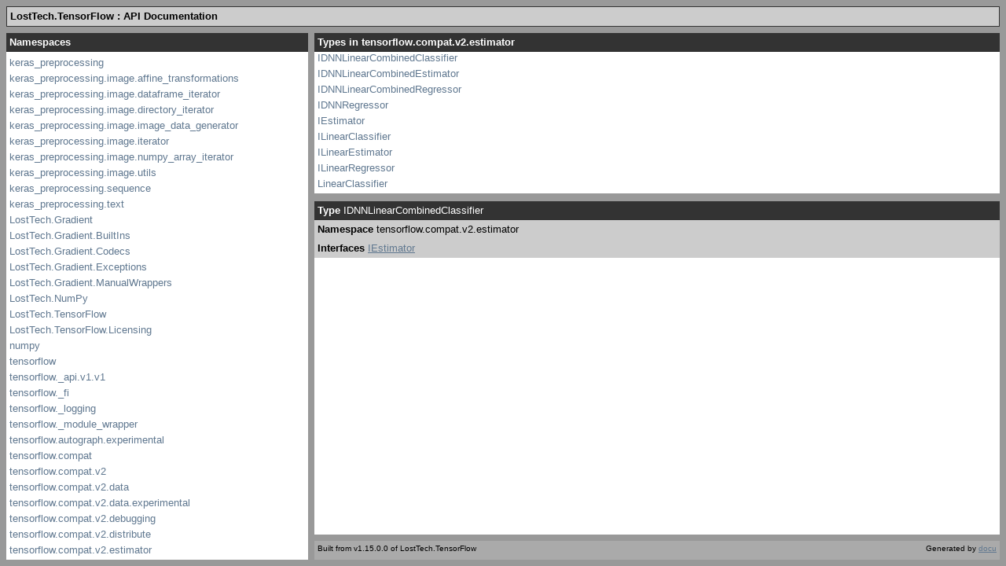

--- FILE ---
content_type: text/html; charset=utf-8
request_url: https://gradient.docs.losttech.software/tensorflow.compat.v2.estimator/IDNNLinearCombinedClassifier.htm
body_size: 743
content:
<!DOCTYPE html PUBLIC "-//W3C//DTD XHTML 1.0 Frameset//EN" "http://www.w3.org/TR/xhtml1/DTD/xhtml1-frameset.dtd">
<html xmlns="http://www.w3.org/1999/xhtml" xml:lang="en" lang="en">
  <head>
	<!--[if lt IE 9]>
	<script src="http://html5shiv.googlecode.com/svn/trunk/html5.js"></script>
	<![endif]-->
    <title>IDNNLinearCombinedClassifier - LostTech.TensorFlow Documentation</title>
    <meta http-equiv="Content-Type" content="text/html; charset=iso-8859-1"/>
    <link type="text/css" rel="stylesheet" href="../main.css"/>
    <script type="text/javascript" src="../js/jquery-1.3.2.min.js"></script>
    <script type="text/javascript" src="../js/jquery.scrollTo-min.js"></script>
    <script type="text/javascript" src="../js/navigation.js"></script>
    <script type="text/javascript" src="../js/example.js"></script>
  </head>
  <body>
  	<header><h1>LostTech.TensorFlow : API Documentation</h1>
	</header>

    <nav id="namespaces">
      <iframe src="../namespaces.htm"></iframe>
    </nav><nav id="types">
  <h2 class="fixed">Types in tensorflow.compat.v2.estimator</h2>
	<div class="scroll">
		<ul>
				<li>
            <a href="../tensorflow.compat.v2.estimator/BaselineClassifier.htm">BaselineClassifier</a>
        </li>
				<li>
            <a href="../tensorflow.compat.v2.estimator/BaselineEstimator.htm">BaselineEstimator</a>
        </li>
				<li>
            <a href="../tensorflow.compat.v2.estimator/BaselineRegressor.htm">BaselineRegressor</a>
        </li>
				<li>
            <a href="../tensorflow.compat.v2.estimator/DNNClassifier.htm">DNNClassifier</a>
        </li>
				<li>
            <a href="../tensorflow.compat.v2.estimator/DNNEstimator.htm">DNNEstimator</a>
        </li>
				<li>
            <a href="../tensorflow.compat.v2.estimator/DNNLinearCombinedClassifier.htm">DNNLinearCombinedClassifier</a>
        </li>
				<li>
            <a href="../tensorflow.compat.v2.estimator/DNNLinearCombinedEstimator.htm">DNNLinearCombinedEstimator</a>
        </li>
				<li>
            <a href="../tensorflow.compat.v2.estimator/DNNLinearCombinedRegressor.htm">DNNLinearCombinedRegressor</a>
        </li>
				<li>
            <a href="../tensorflow.compat.v2.estimator/DNNRegressor.htm">DNNRegressor</a>
        </li>
				<li>
            <a href="../tensorflow.compat.v2.estimator/estimator.htm">estimator</a>
        </li>
				<li>
            <a href="../tensorflow.compat.v2.estimator/Estimator.htm">Estimator</a>
        </li>
				<li>
            <a href="../tensorflow.compat.v2.estimator/IBaselineClassifier.htm">IBaselineClassifier</a>
        </li>
				<li>
            <a href="../tensorflow.compat.v2.estimator/IBaselineEstimator.htm">IBaselineEstimator</a>
        </li>
				<li>
            <a href="../tensorflow.compat.v2.estimator/IBaselineRegressor.htm">IBaselineRegressor</a>
        </li>
				<li>
            <a href="../tensorflow.compat.v2.estimator/IDNNClassifier.htm">IDNNClassifier</a>
        </li>
				<li>
            <a href="../tensorflow.compat.v2.estimator/IDNNEstimator.htm">IDNNEstimator</a>
        </li>
				<li>
            <a href="../tensorflow.compat.v2.estimator/IDNNLinearCombinedClassifier.htm" class="current">IDNNLinearCombinedClassifier</a>
        </li>
				<li>
            <a href="../tensorflow.compat.v2.estimator/IDNNLinearCombinedEstimator.htm">IDNNLinearCombinedEstimator</a>
        </li>
				<li>
            <a href="../tensorflow.compat.v2.estimator/IDNNLinearCombinedRegressor.htm">IDNNLinearCombinedRegressor</a>
        </li>
				<li>
            <a href="../tensorflow.compat.v2.estimator/IDNNRegressor.htm">IDNNRegressor</a>
        </li>
				<li>
            <a href="../tensorflow.compat.v2.estimator/IEstimator.htm">IEstimator</a>
        </li>
				<li>
            <a href="../tensorflow.compat.v2.estimator/ILinearClassifier.htm">ILinearClassifier</a>
        </li>
				<li>
            <a href="../tensorflow.compat.v2.estimator/ILinearEstimator.htm">ILinearEstimator</a>
        </li>
				<li>
            <a href="../tensorflow.compat.v2.estimator/ILinearRegressor.htm">ILinearRegressor</a>
        </li>
				<li>
            <a href="../tensorflow.compat.v2.estimator/LinearClassifier.htm">LinearClassifier</a>
        </li>
				<li>
            <a href="../tensorflow.compat.v2.estimator/LinearEstimator.htm">LinearEstimator</a>
        </li>
				<li>
            <a href="../tensorflow.compat.v2.estimator/LinearRegressor.htm">LinearRegressor</a>
        </li>
		</ul>
	</div>
</nav>
	<article>
    <header>
		<p class="class"><strong>Type</strong> IDNNLinearCombinedClassifier</p>
	</header>
	<section>
		<header>
		<p><strong>Namespace</strong> tensorflow.compat.v2.estimator</p>
		<p><strong>Interfaces</strong> <a href="../tensorflow.compat.v2.estimator/IEstimator.htm">IEstimator</a></p>
		</header>
    <div class="sub-header">
		
		
		
		
	</div>
	
	
	
	</section>
	</article><footer>
	<span id="version">Built from v1.15.0.0 of LostTech.TensorFlow</span>
	<span id="docu-link">
		Generated by <a href="http://docu.jagregory.com">docu</a>
	</span>
</footer>
  </body>
</html>